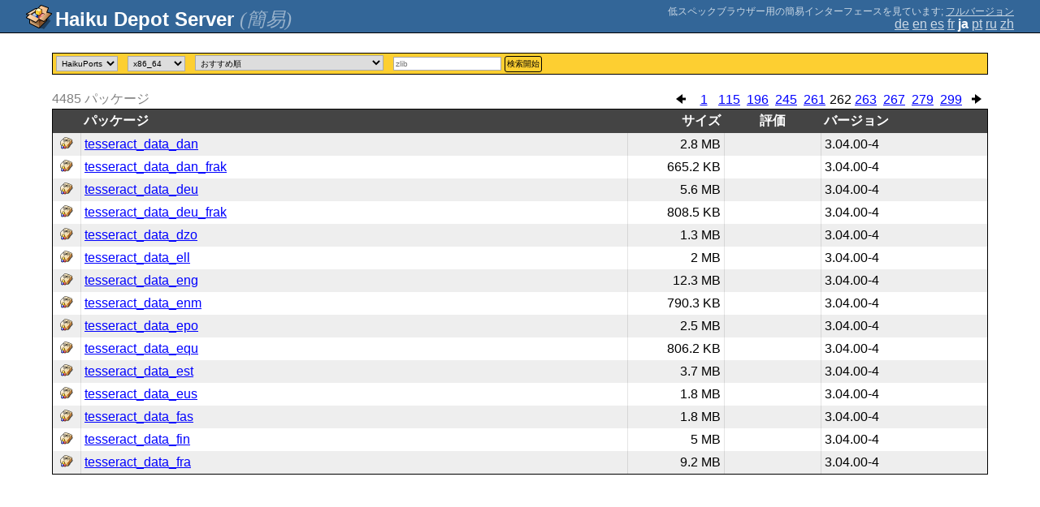

--- FILE ---
content_type: text/html;charset=UTF-8
request_url: https://depot.haiku-os.org/__multipage?natlangcode=ru&o=3915&locale=ja
body_size: 22949
content:
<!DOCTYPE html>

<html
        xmlns:hds="http://depot.haiku-os.org"
        environment-class="">

<head>

    <title>Haiku Depot Server</title>
    <meta name="viewport" content="width=device-width, initial-scale=1.0">

    
<link rel="icon" type="image/png" href="/__img/haikudepot16.png" sizes="16x16">
<link rel="icon" type="image/png" href="/__img/haikudepot32.png" sizes="32x32">
<link rel="icon" type="image/png" href="/__img/haikudepot64.png" sizes="64x64">

    
<link rel="search" type="application/opensearchdescription+xml" title="Haiku Depot" href="/__pkgsearch/opensearch.xml">

    <style>

    #banner-title > div:before {
        content: 'Haiku Depot Server ';
    }

    #banner-multipage-note:before {
        content: '低スペックブラウザー用の簡易インターフェースを見ています';
    }

    @media (max-width:825px) {

        #banner-title > div:before {
            content: 'HDS ';
        }

        #banner-multipage-note:before {
            content: '';
        }

    }

</style>

    
    <link rel="stylesheet" type="text/css" media="screen" href="/__css/app.concat.min.css" />

</head>

<body onload="hdsOnBodyLoad()">

<div>
    <div id="banner-container">

    <span id="banner-title" class="multipage-banner-title">
        <div><span>(簡易)</span></div>
    </span>

        <div id="banner-actions" class="multipage-banner-actions">
            <div id="banner-multipage-note">;
                <a href="/">フルバージョン</a>
            </div>
            <div>
                <span class="multipage-natural-language-chooser"><a href="/__multipage?natlangcode=ru&o=3915&locale=de">de</a> <a href="/__multipage?natlangcode=ru&o=3915&locale=en">en</a> <a href="/__multipage?natlangcode=ru&o=3915&locale=es">es</a> <a href="/__multipage?natlangcode=ru&o=3915&locale=fr">fr</a> <strong class="banner-actions-text">ja</strong> <a href="/__multipage?natlangcode=ru&o=3915&locale=pt">pt</a> <a href="/__multipage?natlangcode=ru&o=3915&locale=ru">ru</a> <a href="/__multipage?natlangcode=ru&o=3915&locale=zh">zh</a></span>
            </div>
        </div>

    </div>

</div>

<div class="container">
    <div class="content-container home">

        <form method="get" action="/__multipage">
            <input type="hidden" name="natlangcode" value="${data.naturalLanguage.code}">
            <div id="search-criteria-container">
                <div>
                    <select name="repos">
                        <option
                                value="">すべて</option>
                        <option
                            value="besly">BeSly</option>
                        <option
                            value="fatelk">FatElk</option>
                        <option
                            value="haikuports"
                            selected="selected">HaikuPorts</option>
                    </select>
                </div>
                <div>
                    <select name="arch">
                        <option
                            value="arm64">arm64</option>
                        <option
                            value="riscv64">riscv64</option>
                        <option
                            value="x86_64"
                            selected="selected">x86_64</option>
                        <option
                            value="x86_gcc2">x86_gcc2</option>
                    </select>
                </div>
                <div>
                    <select id="viewcrttyp" name="viewcrttyp" onchange="hdsHideShowPkgCatContainer()">
                        <option
                            value="FEATURED">おすすめ順</option>
                        <option
                            value="ALL">アルファベット順</option>
                        <option
                            value="CATEGORIES">カテゴリー順</option>
                        <option
                            value="MOSTRECENT">最新のアップデート; バージョンリリース日順</option>
                        <option
                            value="MOSTVIEWED">最新のアップデート; 閲覧数順</option>
                    </select>
                </div>
                <div id="pkgcat-container">
                    <select name="pkgcat">
                        <option
                            value="audio"
                            selected="selected">オーディオ</option>
                        <option
                            value="business">ビジネス</option>
                        <option
                            value="development">開発</option>
                        <option
                            value="education">教育</option>
                        <option
                            value="fonts">Fonts</option>
                        <option
                            value="games">ゲーム</option>
                        <option
                            value="graphics">グラフィック</option>
                        <option
                            value="internetandnetwork">インターネット&amp;ネットワーク</option>
                        <option
                            value="productivity">生産性向上</option>
                        <option
                            value="scienceandmathematics">科学&amp;数学</option>
                        <option
                            value="systemandutilities">システム&amp;ユーティリティ</option>
                        <option
                            value="video">ビデオ</option>
                    </select>
                </div>
                <div>
                    <input
                            type="text"
                            placeholder="zlib"
                            name="srchexpr"
                            value="">

                    <button type="submit">検索開始</button>
                </div>
            </div>
        </form>

        <!-- RESULTS -->

        <div id="search-results-container">

            

                <div class="table-general-container">

                    <div class="table-general-pagination-container">
                        <ul class="pagination-control-container"><li><a class="pagination-control-left" href="/__multipage?natlangcode=ru&locale=ja&o=3900" alt="<--"><img src="/__img/paginationleft.png"></img></a></li><li><a href="/__multipage?natlangcode=ru&locale=ja&o=0">1</a></li><li><a href="/__multipage?natlangcode=ru&locale=ja&o=1710">115</a></li><li><a href="/__multipage?natlangcode=ru&locale=ja&o=2925">196</a></li><li><a href="/__multipage?natlangcode=ru&locale=ja&o=3660">245</a></li><li><a href="/__multipage?natlangcode=ru&locale=ja&o=3900">261</a></li><li><span class="pagination-control-currentpage" href="">262</span></li><li><a href="/__multipage?natlangcode=ru&locale=ja&o=3930">263</a></li><li><a href="/__multipage?natlangcode=ru&locale=ja&o=3990">267</a></li><li><a href="/__multipage?natlangcode=ru&locale=ja&o=4170">279</a></li><li><a href="/__multipage?natlangcode=ru&locale=ja&o=4470">299</a></li><li><a class="pagination-control-right" href="/__multipage?natlangcode=ru&locale=ja&o=3930" alt="-->"><img src="/__img/paginationright.png"></img></a></li></ul>
                    </div>

                    <div class="muted">
                        <span>4485</span>
                        <span>パッケージ</span>
                    </div>

                    <table class="table-general">
                        <thead>
                        <th></th>
                        <th>パッケージ</th>
                        <th>サイズ</th>
                        <th>評価</th>
                        
                        <th>バージョン</th>
                        
                        
                        </thead>
                        <tbody>

                            <tr>
                                <td>
                                    <img src="/__pkgicon/tesseract_data_dan.png?f=true&s=32&m=1590651333691" alt="icon" width="16" height="16"></img>
                                </td>
                                <td>
                                    <a
                                            naturallanguage="${data.naturalLanguage}" href="/__multipage/pkg/tesseract_data_dan/haikuports/haikuports_x86_64/3/04/00/-/4/any?locale=ja" alt="tesseract_data_dan" >tesseract_data_dan</a>
                                </td>
                                <td>2.8 MB</td>
                                <td>
                                    
                                </td>
                                
                                <td>3.04.00-4</td>
                                
                                
                            </tr>

                            <tr>
                                <td>
                                    <img src="/__pkgicon/tesseract_data_dan_frak.png?f=true&s=32&m=1590651259181" alt="icon" width="16" height="16"></img>
                                </td>
                                <td>
                                    <a
                                            naturallanguage="${data.naturalLanguage}" href="/__multipage/pkg/tesseract_data_dan_frak/haikuports/haikuports_x86_64/3/04/00/-/4/any?locale=ja" alt="tesseract_data_dan_frak" >tesseract_data_dan_frak</a>
                                </td>
                                <td>665.2 KB</td>
                                <td>
                                    
                                </td>
                                
                                <td>3.04.00-4</td>
                                
                                
                            </tr>

                            <tr>
                                <td>
                                    <img src="/__pkgicon/tesseract_data_deu.png?f=true&s=32&m=1590651269660" alt="icon" width="16" height="16"></img>
                                </td>
                                <td>
                                    <a
                                            naturallanguage="${data.naturalLanguage}" href="/__multipage/pkg/tesseract_data_deu/haikuports/haikuports_x86_64/3/04/00/-/4/any?locale=ja" alt="tesseract_data_deu" >tesseract_data_deu</a>
                                </td>
                                <td>5.6 MB</td>
                                <td>
                                    
                                </td>
                                
                                <td>3.04.00-4</td>
                                
                                
                            </tr>

                            <tr>
                                <td>
                                    <img src="/__pkgicon/tesseract_data_deu_frak.png?f=true&s=32&m=1590651359493" alt="icon" width="16" height="16"></img>
                                </td>
                                <td>
                                    <a
                                            naturallanguage="${data.naturalLanguage}" href="/__multipage/pkg/tesseract_data_deu_frak/haikuports/haikuports_x86_64/3/04/00/-/4/any?locale=ja" alt="tesseract_data_deu_frak" >tesseract_data_deu_frak</a>
                                </td>
                                <td>808.5 KB</td>
                                <td>
                                    
                                </td>
                                
                                <td>3.04.00-4</td>
                                
                                
                            </tr>

                            <tr>
                                <td>
                                    <img src="/__pkgicon/tesseract_data_dzo.png?f=true&s=32&m=1590651382585" alt="icon" width="16" height="16"></img>
                                </td>
                                <td>
                                    <a
                                            naturallanguage="${data.naturalLanguage}" href="/__multipage/pkg/tesseract_data_dzo/haikuports/haikuports_x86_64/3/04/00/-/4/any?locale=ja" alt="tesseract_data_dzo" >tesseract_data_dzo</a>
                                </td>
                                <td>1.3 MB</td>
                                <td>
                                    
                                </td>
                                
                                <td>3.04.00-4</td>
                                
                                
                            </tr>

                            <tr>
                                <td>
                                    <img src="/__pkgicon/tesseract_data_ell.png?f=true&s=32&m=1590651157683" alt="icon" width="16" height="16"></img>
                                </td>
                                <td>
                                    <a
                                            naturallanguage="${data.naturalLanguage}" href="/__multipage/pkg/tesseract_data_ell/haikuports/haikuports_x86_64/3/04/00/-/4/any?locale=ja" alt="tesseract_data_ell" >tesseract_data_ell</a>
                                </td>
                                <td>2 MB</td>
                                <td>
                                    
                                </td>
                                
                                <td>3.04.00-4</td>
                                
                                
                            </tr>

                            <tr>
                                <td>
                                    <img src="/__pkgicon/tesseract_data_eng.png?f=true&s=32&m=1590651376220" alt="icon" width="16" height="16"></img>
                                </td>
                                <td>
                                    <a
                                            naturallanguage="${data.naturalLanguage}" href="/__multipage/pkg/tesseract_data_eng/haikuports/haikuports_x86_64/3/04/00/-/4/any?locale=ja" alt="tesseract_data_eng" >tesseract_data_eng</a>
                                </td>
                                <td>12.3 MB</td>
                                <td>
                                    
                                </td>
                                
                                <td>3.04.00-4</td>
                                
                                
                            </tr>

                            <tr>
                                <td>
                                    <img src="/__pkgicon/tesseract_data_enm.png?f=true&s=32&m=1590651222558" alt="icon" width="16" height="16"></img>
                                </td>
                                <td>
                                    <a
                                            naturallanguage="${data.naturalLanguage}" href="/__multipage/pkg/tesseract_data_enm/haikuports/haikuports_x86_64/3/04/00/-/4/any?locale=ja" alt="tesseract_data_enm" >tesseract_data_enm</a>
                                </td>
                                <td>790.3 KB</td>
                                <td>
                                    
                                </td>
                                
                                <td>3.04.00-4</td>
                                
                                
                            </tr>

                            <tr>
                                <td>
                                    <img src="/__pkgicon/tesseract_data_epo.png?f=true&s=32&m=1590651215472" alt="icon" width="16" height="16"></img>
                                </td>
                                <td>
                                    <a
                                            naturallanguage="${data.naturalLanguage}" href="/__multipage/pkg/tesseract_data_epo/haikuports/haikuports_x86_64/3/04/00/-/4/any?locale=ja" alt="tesseract_data_epo" >tesseract_data_epo</a>
                                </td>
                                <td>2.5 MB</td>
                                <td>
                                    
                                </td>
                                
                                <td>3.04.00-4</td>
                                
                                
                            </tr>

                            <tr>
                                <td>
                                    <img src="/__pkgicon/tesseract_data_equ.png?f=true&s=32&m=1590651334398" alt="icon" width="16" height="16"></img>
                                </td>
                                <td>
                                    <a
                                            naturallanguage="${data.naturalLanguage}" href="/__multipage/pkg/tesseract_data_equ/haikuports/haikuports_x86_64/3/04/00/-/4/any?locale=ja" alt="tesseract_data_equ" >tesseract_data_equ</a>
                                </td>
                                <td>806.2 KB</td>
                                <td>
                                    
                                </td>
                                
                                <td>3.04.00-4</td>
                                
                                
                            </tr>

                            <tr>
                                <td>
                                    <img src="/__pkgicon/tesseract_data_est.png?f=true&s=32&m=1590651411920" alt="icon" width="16" height="16"></img>
                                </td>
                                <td>
                                    <a
                                            naturallanguage="${data.naturalLanguage}" href="/__multipage/pkg/tesseract_data_est/haikuports/haikuports_x86_64/3/04/00/-/4/any?locale=ja" alt="tesseract_data_est" >tesseract_data_est</a>
                                </td>
                                <td>3.7 MB</td>
                                <td>
                                    
                                </td>
                                
                                <td>3.04.00-4</td>
                                
                                
                            </tr>

                            <tr>
                                <td>
                                    <img src="/__pkgicon/tesseract_data_eus.png?f=true&s=32&m=1590651206763" alt="icon" width="16" height="16"></img>
                                </td>
                                <td>
                                    <a
                                            naturallanguage="${data.naturalLanguage}" href="/__multipage/pkg/tesseract_data_eus/haikuports/haikuports_x86_64/3/04/00/-/4/any?locale=ja" alt="tesseract_data_eus" >tesseract_data_eus</a>
                                </td>
                                <td>1.8 MB</td>
                                <td>
                                    
                                </td>
                                
                                <td>3.04.00-4</td>
                                
                                
                            </tr>

                            <tr>
                                <td>
                                    <img src="/__pkgicon/tesseract_data_fas.png?f=true&s=32&m=1590651436394" alt="icon" width="16" height="16"></img>
                                </td>
                                <td>
                                    <a
                                            naturallanguage="${data.naturalLanguage}" href="/__multipage/pkg/tesseract_data_fas/haikuports/haikuports_x86_64/3/04/00/-/4/any?locale=ja" alt="tesseract_data_fas" >tesseract_data_fas</a>
                                </td>
                                <td>1.8 MB</td>
                                <td>
                                    
                                </td>
                                
                                <td>3.04.00-4</td>
                                
                                
                            </tr>

                            <tr>
                                <td>
                                    <img src="/__pkgicon/tesseract_data_fin.png?f=true&s=32&m=1590651181324" alt="icon" width="16" height="16"></img>
                                </td>
                                <td>
                                    <a
                                            naturallanguage="${data.naturalLanguage}" href="/__multipage/pkg/tesseract_data_fin/haikuports/haikuports_x86_64/3/04/00/-/4/any?locale=ja" alt="tesseract_data_fin" >tesseract_data_fin</a>
                                </td>
                                <td>5 MB</td>
                                <td>
                                    
                                </td>
                                
                                <td>3.04.00-4</td>
                                
                                
                            </tr>

                            <tr>
                                <td>
                                    <img src="/__pkgicon/tesseract_data_fra.png?f=true&s=32&m=1590651224249" alt="icon" width="16" height="16"></img>
                                </td>
                                <td>
                                    <a
                                            naturallanguage="${data.naturalLanguage}" href="/__multipage/pkg/tesseract_data_fra/haikuports/haikuports_x86_64/3/04/00/-/4/any?locale=ja" alt="tesseract_data_fra" >tesseract_data_fra</a>
                                </td>
                                <td>9.2 MB</td>
                                <td>
                                    
                                </td>
                                
                                <td>3.04.00-4</td>
                                
                                
                            </tr>
                        </tbody>
                    </table>

                </div>

        </div>

    </div>
</div>

<div class="footer"></div>

<script>

/**
 * Some very basic javascript to hide and show the categories list as the user chooses
 * the filtering criteria.  This is a global function, but there is *intentionally*
 * very little java-script on the page so this is manageable.
 */

  function hdsHideShowPkgCatContainer() {
    var select = document.getElementById('viewcrttyp');
    var value = select.options[select.selectedIndex].value;
    var container = document.getElementById('pkgcat-container');

    container.setAttribute(
      'style',
      (value === 'CATEGORIES') ? '' : 'display:none;'
    );

  }

  function hdsOnBodyLoad() {
    hdsHideShowPkgCatContainer();
  }

</script>

</body>

</html>
